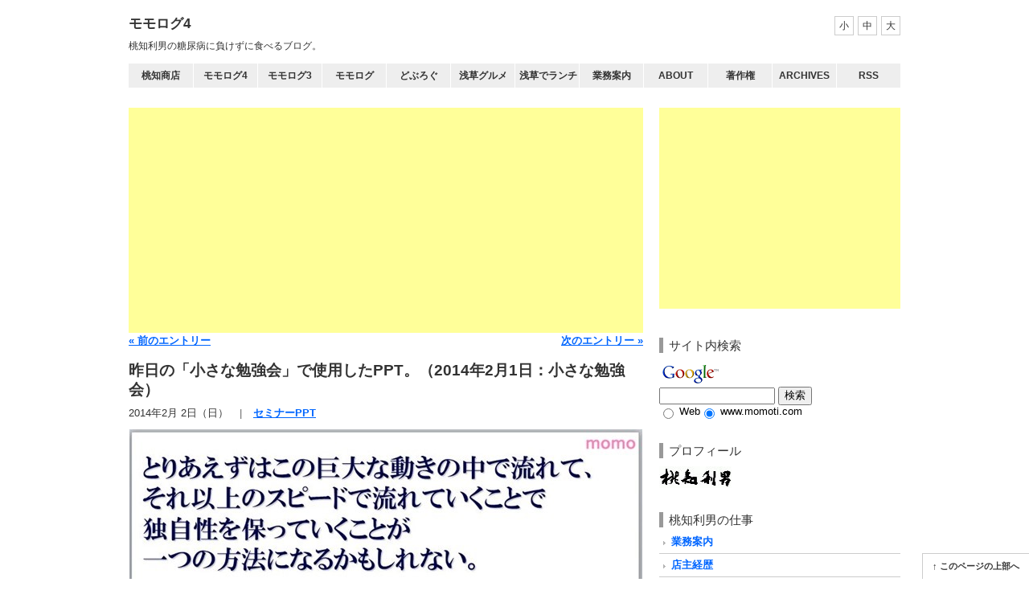

--- FILE ---
content_type: text/html; charset=utf-8
request_url: https://www.momoti.com/blog4/2014/0202_071548.html
body_size: 33631
content:
<!DOCTYPE html>
<html lang="ja">
<head>
<meta charset="UTF-8" />

<title>昨日の「小さな勉強会」で使用したPPT。（2014年2月1日：小さな勉強会） - モモログ4</title>

<meta name="description" content="とりあえずはこの巨大な動きの中で流れて…… ..." />
<meta name="keywords" content="" />

<meta name="viewport" content="width=device-width, initial-scale=1.0, minimum-scale=0.38, user-scalable=0">
<meta name="format-detection" content="telephone=no" />
<meta name="Keywords" content="IT,グルメ,浅草" />

<link rel="shortcut icon" href="https://www.momoti.com/favicon.png" />
    <link rel="apple-touch-icon" href="/blog4/img/apple-touch-icon.png" />
<link rel="alternate" type="application/atom+xml" title="Atom" href="/blog4/xml/atom.xml" />


<!-- // CSS // -->
<link rel="stylesheet" href="/blog4/css/s.css">
<link rel="stylesheet" href="/blog4/css/font_S.css" id="styleChange">

<!-- // javascript // -->
<script src="//ajax.googleapis.com/ajax/libs/jquery/1.8/jquery.min.js"></script>
<script>window.jQuery || document.write('<script src="/blog4/js/jquery.js"><\/script>')</script>
<script src="/blog4/js/jquery.cookie.js"></script>
<script src="/blog4/js/jquery.colorbox-min.js"></script>
<script src="/blog4/js/share.js"></script>

<!--[if lt IE 9]><script src="/blog4/js/html5.js"></script><![endif]-->

<!-- // analytics // -->
<script src="/blog4/js/ga.js"></script>

<!-- Google tag (gtag.js) -->
<script async src="https://www.googletagmanager.com/gtag/js?id=G-L03Z0T4PZ4"></script>
<script>
  window.dataLayer = window.dataLayer || [];
  function gtag(){dataLayer.push(arguments);}
  gtag('js', new Date());

  gtag('config', 'G-L03Z0T4PZ4');
</script>

<script async src="https://pagead2.googlesyndication.com/pagead/js/adsbygoogle.js?client=ca-pub-2824706468775636"
     crossorigin="anonymous"></script>

<link rel="prev bookmark" href="https://www.momoti.com/blog4/2014/0201_071014.html" title="「紺屋高尾」を聴いて。（三遊亭歌橘独演会：お江戸日本橋亭）" />
<link rel="next bookmark" href="https://www.momoti.com/blog4/2014/0203_060258.html" title="久慈まめぶ汁。（岩手県久慈市）" />



<meta property="og:title" content="昨日の「小さな勉強会」で使用したPPT。（2014年2月1日：小さな勉強会） - モモログ4">
<meta property="og:type" content="blog">
<meta property="og:description" content="とりあえずはこの巨大な動きの中で流れて…… ...">
<meta property="og:url" content="https://www.momoti.com/blog4/2014/0202_071548.html">
<meta property="og:image" content="">
<meta property="og:site_name" content="モモログ4">

<script src="https://www.momoti.com/blog4/js/mt.js"></script>


</head>
<body id="uHatTheme006" class="body-entry">

<div id="page">

<header id="globalHeader"><div class="inner">
<div class="hgroup">
<h1><a href="/blog4/" title="モモログ4">モモログ4</a></h1>
<p>桃知利男の糖尿病に負けずに食べるブログ。</p>
</div>

<p class="navBtn"><span class="toggleBtn">MENU</span></p>

<div class="toggleArea">
<nav>
<ul>

<li><a rel="_RAclick" href="https://www.momoti.com/">桃知商店</a></li>
<li><a rel="_RAclick" href="https://www.momoti.com/blog4/">モモログ4</a></li>
<li><a rel="_RAclick" href="https://www.momoti.com/blog3/">モモログ3</a></li>
<li><a rel="_RAclick" href="https://www.momoti.com/blog2/">モモログ</a></li>
<li><a rel="_RAclick" href="https://www.momoti.com/blog/">どぶろぐ</a></li>
<li><a rel="_RAclick" href="https://www.momoti.com/map/map01.htm">浅草グルメ</a></li>
<li><a rel="_RAclick" href="https://www.momoti.com/asakusa/">浅草でランチ</a></li>
<li><a rel="_RAclick" href="https://www.momoti.com/0/">業務案内</a></li>
<li><a rel="_RAclick" href="https://www.momoti.com/blog/2006/09/post_207.html">About</a></li>
<li><a rel="_RAclick" href="https://www.momoti.com/2007/02/post_4.html">著作権 </a></li>
<li><a href="/blog4/archives/">Archives</a></li>
<li><a href="https://www.momoti.com/blog4/xml/atom.xml">RSS</a></li>


</ul>
</nav>

<ul class="styleChange">
<li><span onclick="jstyle('/blog4/css/font_S.css')">小</span></li>
<li><span onclick="jstyle('/blog4/css/font_M.css')">中</span></li>
<li><span onclick="jstyle('/blog4/css/font_L.css')">大</span></li>
</ul>
<!-- / .toggleArea END --></div>

<!-- / header.global END --></div></header>

<div id="contents"><div class="inner">




<div id="main">


<script async src="//pagead2.googlesyndication.com/pagead/js/adsbygoogle.js"></script>
<!-- アーカイブ - 1（pinkhip.kir.jp） -->
<ins class="adsbygoogle"
     style="display:block"
     data-ad-client="ca-pub-2824706468775636"
     data-ad-slot="7910584708"
     data-ad-format="auto"></ins>
<script>
(adsbygoogle = window.adsbygoogle || []).push({});
</script>

<!-- 桃知商店からのお知らせ 




<h3><a href="https://www.momoti.com/" accesskey="1">桃知商店</a>よりのお知らせ</h3>



<p class="extended">






<a href="https://www.momoti.com/2021/10/post_47.html"><img src="https://www.momoti.com/Open-Live-Writer/5b01a8c1880c_F8F3/policy2-title@2x_thumb.jpg" width="100" height="64" class="fig" border="0" style="margin:0 5px 0 0" alt="新しい日本型資本主義" align="left" />新しい日本型資本主義 </a></p>

<p class="posted">2021年10月 7日｜<a href="https://www.momoti.com/8/" title="フレーズ Index">フレーズ</a>




</p>





 



-->

<ul class="archiveNav">

<li class="prev"><a href="https://www.momoti.com/blog4/2014/0201_071014.html" title="前のエントリー「「紺屋高尾」を聴いて。（三遊亭歌橘独演会：お江戸日本橋亭）」">&laquo; 前のエントリー</a></li>
<li class="next"><a href="https://www.momoti.com/blog4/2014/0203_060258.html" title="次のエントリー「久慈まめぶ汁。（岩手県久慈市）」">次のエントリー &raquo;</a></li>

</ul>

<div class="article" id="entryID_385">

<div class="articleHeader">
<h2>昨日の「小さな勉強会」で使用したPPT。（2014年2月1日：小さな勉強会）</h2>
<ul>
<li class="time"><time datetime="2014-02-02T07:15:48+09:00">2014年2月 2日（日）</time></li>

<li class="category"><a href="https://www.momoti.com/blog4/cat5/">セミナーPPT</a></li>

</ul>
<!-- / .articleHeader END --></div>

<div class="articleBody">

<p align="center"><a href="http://www.momoti.com/blog4/Windows-Live-Writer/5c530ecb2ef5_5ED7/14020101_2.jpg"><img title="とりあえずはこの巨大な動きの中で流れて&hellip;&hellip;" style="border-left-width: 0px; border-right-width: 0px; background-image: none; border-bottom-width: 0px; float: none; padding-top: 0px; padding-left: 0px; margin: 0px auto; display: block; padding-right: 0px; border-top-width: 0px" border="0" alt="とりあえずはこの巨大な動きの中で流れて&hellip;&hellip;" src="http://www.momoti.com/blog4/Windows-Live-Writer/5c530ecb2ef5_5ED7/14020101_thumb.jpg" width="638" height="481"></a>とりあえずはこの巨大な動きの中で流れて……</p> 


<hr id="more" />
 <h4>小さな勉強会使用PPT</h4> <p>午前5時40分起床。浅草はくもり。昨日の「小さな勉強会」で使用したPPTを掲示しておくので自由にご覧ください。</p> <ul> <li>Microsoft Powerpointファイル<br>→ <a href="http://www.momoti.com/data/BD140201.pptx">http://www.momoti.com/data/BD140201.pptx</a>  <li>PDFファイル<br>→ <a href="http://www.momoti.com/data/BD140201.pdf">http://www.momoti.com/data/BD140201.pdf</a> </li></ul> <p>1時間のPPTだったが、この位の時間は何事もなく乗りこなせるようになった。考えれば長い年月を費やしたものだ。話している途中で、まるで空白のように言葉が消えてしまうことも殆ど無くなり、どうやら（あたしは）大丈夫のようだ。</p> <p>一歩ずつ、本当に地道な脳梗塞への挑戦だが、時間がある程度の答えを準備してくれてることは確かなのだろう。問題はあたしの残った時間と、回復につかった時間なのであるが、まだまだあたしは若い、と思いたいのだ。</p>





<!-- / .articleBody END --></div>

<div class="articleFooter">
<ul>
<li class="permalink"><a href="https://www.momoti.com/blog4/2014/0202_071548.html">Permalink</a></li>


<li class="author">by 桃知利男</li>
</ul>
<!-- / .articleFooter END --></div>

<!-- / .article END --></div>




<script async src="//pagead2.googlesyndication.com/pagead/js/adsbygoogle.js"></script>
<!-- アーカイブ - 1（pinkhip.kir.jp） -->
<ins class="adsbygoogle"
     style="display:block"
     data-ad-client="ca-pub-2824706468775636"
     data-ad-slot="7910584708"
     data-ad-format="auto"></ins>
<script>
(adsbygoogle = window.adsbygoogle || []).push({});
</script>

<!-- X:S ZenBackWidget --><div id="zenback-widget-loader"></div><script type="text/javascript">!function(d,i){if(!d.getElementById(i)){var r=Math.ceil((new Date()*1)*Math.random());var j=d.createElement("script");j.id=i;j.async=true;j.src="//w.zenback.jp/v1/?base_uri=https%3A//www.momoti.com/blog4/&nsid=110870516633490223%3A%3A161882115401616557&rand="+r;d.body.appendChild(j);}}(document,"zenback-widget-js");</script><!-- X:E ZenBackWidget -->

<ul class="archiveNav archiveNavFooter">

<li class="prev"><a href="https://www.momoti.com/blog4/2014/0201_071014.html" title="前のエントリー「「紺屋高尾」を聴いて。（三遊亭歌橘独演会：お江戸日本橋亭）」">&laquo; 前のエントリー</a></li>
<li class="next"><a href="https://www.momoti.com/blog4/2014/0203_060258.html" title="次のエントリー「久慈まめぶ汁。（岩手県久慈市）」">次のエントリー &raquo;</a></li>

</ul>

<p class="pageTop"><a href="#page">このページの上部へ</a></p>
<!-- / #main END --></div>

<div id="side">
<script type="text/javascript">
    google_ad_client = "ca-pub-2824706468775636";
    google_ad_slot = "4925329100";
    google_ad_width = 300;
    google_ad_height = 250;
</script>
<!-- モモログ4  300×250 -->
<script type="text/javascript"
src="//pagead2.googlesyndication.com/pagead/show_ads.js">
</script><div class="item" id="sideSearch">
<h2>サイト内検索</h2>
<!-- SiteSearch Google -->
<form method="get" action="https://www.google.co.jp/custom" target="google_window">
<table border="0" bgcolor="#ffffff">
<tr><td nowrap="nowrap" valign="top" align="left" height="32">
<a href="https://www.google.com/">
<img src="https://www.google.com/logos/Logo_25wht.gif" border="0" alt="Google" align="middle"></img></a>
<br />
<input type="hidden" name="domains" value="www.momoti.com"></input>
<input type="text" name="q" size="16" maxlength="258" value=""></input>
<input type="submit" name="sa" value="検索"></input>
</td></tr>
<tr>
<td nowrap="nowrap">
<table>
<tr>
<td>
<input type="radio" name="sitesearch" value=""></input>
<font size="-1" color="#000000">Web</font>
</td>
<td>
<input type="radio" name="sitesearch" value="www.momoti.com" checked="checked"></input>
<font size="-1" color="#000000">www.momoti.com</font>
</td>
</tr>
</table>
<input type="hidden" name="client" value="pub-2824706468775636"></input>
<input type="hidden" name="forid" value="1"></input>
<input type="hidden" name="channel" value="1980363562"></input>
<input type="hidden" name="ie" value="UTF-8"></input>
<input type="hidden" name="oe" value="UTF-8"></input>
<input type="hidden" name="cof" value="GALT:#008000;GL:1;DIV:#FFFFFF;VLC:663399;AH:center;BGC:FFFFFF;LBGC:336699;ALC:0000FF;LC:0000FF;T:000000;GFNT:0000FF;GIMP:0000FF;FORID:1"></input>
<input type="hidden" name="hl" value="ja"></input>
</td></tr></table>
</form>
<!-- SiteSearch Google -->

<!-- / .item END --></div>
<div class="item">
<h2>プロフィール</h2>
<p><a title="桃知利男のプロフィール" href="https://www.momoti.com/2007/05/post_1.html"><img src="https://www.momoti.com/myself/26163695_154s.jpg" width="90" height="27" border="0" alt="桃知利男のプロフィール" /></a></p>
<!-- / .item END --></div>

<div class="item category" id="categoryList">

<h2>桃知利男の仕事</h2>
<ul>
<li>
<a rel="_RAclick" href="https://www.momoti.com/cat-12/">業務案内</a></li>
<li>
<a rel="_RAclick" href="https://www.momoti.com/2007/05/post_2.html">店主経歴</a></li>
<li>
<a rel="_RAclick" href="https://www.momoti.com/2007/02/post_3.html">講演依頼</a></li>
<li>
<a rel="_RAclick" href="https://www.momoti.com/2007/05/5.html">IT化コンサルテーション</a></li>
<li>
<a rel="_RAclick" href="https://www.momoti.com/2007/05/post_20.html">ブログ型ホームページ構築</a></li>
<li>
<a rel="_RAclick" href="https://www.momoti.com/blog/9/index.php">セミナー案内</a></li>
<li>
<a rel="_RAclick" href="https://form1.fc2.com/form/?id=594276">店主へメール</a></li>
</ul>
<a rel="_RAclick" href="https://www.momoti.com/2007/05/post_20.html"><img src="https://www.momoti.com/momotiit.jpg"   border="0" alt="考えるIT化 桃知商店" /></a>

<!-- / .item END --></div>


<div class="item resentEntries">
<h2>最近のエントリー</h2>
<ol>
<li><a href="https://www.momoti.com/blog4/2026/0126_045126.html">「一由そば」で「牡蠣天」＋「JKB」＋「太そば」（小盛）でモーニング。「JKB」は「ゲソ」と「紅しょうが」の入った平らな「お好み焼き」なのだが、本領発揮となるのは「JKB」が「汁」の中でごちゃごちゃになっていく時なのだよ。勿論、うまいのだ（笑）。（一由そば：荒川区西日暮里2丁目）</a></li>
<li><a href="https://www.momoti.com/blog4/2026/0125_055716.html">「金太楼鮨 本店」で「一人前」（上）でランチ。休みなので昼間から「ビール」は「黒ラベル」をもらい一人で楽しんだのだ。この処「鮨屋」には足が遠のいていて、もっぱら行くのは「寿司屋」（回転寿司）になってしまっているが、こういう「鮨屋」も無論うまいのだよ（笑）。（金太楼鮨 本店：浅草三丁目）</a></li>
<li><a href="https://www.momoti.com/blog4/2026/0124_050640.html">「スシロー」で「黒山椒 濃口黒醤油ラーメン」と「きゅうり巻」でランチ。深黒な、本当に深黒な「スープ」に染められた「チャーシュー」に「メンマ」そして「麺」まで真っ黒なのだが、だけどこれがマジでうまかったのだよ（笑）。（スシロー浅草吾妻橋店：墨田区吾妻橋1丁目）</a></li>
<li><a href="https://www.momoti.com/blog4/2026/0123_042124.html">「ニューラホール」の「ハンバーグカレー」（半ライス）でランチ。 この「カレー」は僅か700円しかしないのである。決して上等な「ハンバーグ」ではないが、 それがいいのである、だからいいのである。 あたしにとっての最高の「ハンバーグカレー」なのだよ（笑）。（ニューラホール 本所吾妻橋店：墨田区吾妻橋3丁目）</a></li>
<li><a href="https://www.momoti.com/blog4/2026/0122_042532.html">「ゆで太郎」で「ぶっかけ冷し野菜かきあげそば」でランチ。「かきあげ」は勿論「無料クーポン券」でミニマムにお代を済ますならやっぱりこれかな、手繰ればうまいのだよ（笑）。（ゆで太郎 もつ次郎本所吾妻橋店：墨田区吾妻橋3丁目）</a></li>
<li><a href="https://www.momoti.com/blog4/2026/0121_040336.html">「中華 珍満」で「タンメン」と「餃子」と「チャーハン」と「キリンラガー」の大瓶（633ml＝大人の義務教育）でランチにしたのだ。次々に出て来る注文品に品良くかぶりついたのだが、「珍満」は全てがうまいのだよ（笑）。（中華 珍満：上野三丁目）</a></li>
<li><a href="https://www.momoti.com/blog4/2026/0120_040142.html">「琴富貴」の「けんちんそば」でランチ。「けんちんそば」がテーブルにおかれる。具材を炒めた油の痕跡が「汁」の上に見える。かすかな油のおいしい破片である。 早速「蕎麦」を手繰ってやると、これが油で炒めた具材の様々な味をからめて実にうまいのだよ（笑）。（琴富貴：墨田区吾妻橋1）</a></li>
<li><a href="https://www.momoti.com/blog4/2026/0119_042400.html">「柏屋」の「ほろ酔いセット」でランチにしたこと。「ビール」は「アサヒスーパードライ」の大瓶（633＝大人の義務教育）、最後は「天ちら」の残りでやる「もりそば」だ。うまかったのだよ（笑）。（きそば 柏屋：足立区千住）</a></li>
<li><a href="https://www.momoti.com/blog4/2026/0118_051416.html">「ぴょんぴょん舎 Te-su」で「盛岡冷麺」（大盛）と「ユッケジャン辛温麺」と「チーズ牡蠣チヂミ」で夕餉にしたのだが、今日は「アサヒ マルエフ」を一杯だけもらってみた。勿論、うまかったのだ（笑）。（ぴょんぴょん舎 Te-su：墨田区押上1丁目 東京ソラマチ6F）</a></li>
<li><a href="https://www.momoti.com/blog4/2026/0117_062148.html">「文殊」の「春菊天そば」＋「生たまご」でランチ。「生たまご」を崩し、「春菊」の緑と「たまご」の黄色の対比を楽しみ、 そして崩した「たまご」を「蕎麦」の絡めて手繰ってやる。これが信じられないぐらいうまいのだよ（笑）。（文殊 浅草店：浅草一丁目：浅草地下街）</a></li>
</ol>
<p class="more"><a href="/blog4/archives/">全ての記事一覧を見る</a></p>
<!-- / .item END --></div>


<div class="item category" id="categoryList">
<h2>カテゴリ</h2>

<ul>
<li><a href="https://www.momoti.com/blog4/info/">店主戯言 [373]</a></li>

<li><a href="https://www.momoti.com/blog4/cat/">浅草グルメ [1541]</a></li>

<li><a href="https://www.momoti.com/blog4/cat6/">上野グルメ [16]</a></li>

<li><a href="https://www.momoti.com/blog4/de/">お蕎麦でご飯 [1416]</a></li>

<li><a href="https://www.momoti.com/blog4/cat-2/">チェーン店でごはん [994]</a></li>

<li><a href="https://www.momoti.com/blog4/cat2/">おいしいもの [915]</a></li>

<li><a href="https://www.momoti.com/blog4/cat1/">いただきもの [453]</a></li>

<li><a href="https://www.momoti.com/blog4/cat-1/">買ったもの [151]</a></li>

<li><a href="https://www.momoti.com/blog4/cat3/">書評 and etc. [63]</a></li>

<li><a href="https://www.momoti.com/blog4/cat5/">セミナーPPT [38]</a></li>

<li><a href="https://www.momoti.com/blog4/cat4/">PC&ガジェット [135]</a></li>
</ul>

<!-- / .item END --></div>


<div class="item monthlyArchives">
<h2>月別アーカイブ</h2>
<ol>

<li><a href="https://www.momoti.com/blog4/2026/01/">2026年1月 [26]</a></li>



<li><a href="https://www.momoti.com/blog4/2025/12/">2025年12月 [31]</a></li>



<li><a href="https://www.momoti.com/blog4/2025/11/">2025年11月 [30]</a></li>



<li><a href="https://www.momoti.com/blog4/2025/10/">2025年10月 [29]</a></li>



<li><a href="https://www.momoti.com/blog4/2025/09/">2025年9月 [30]</a></li>



<li><a href="https://www.momoti.com/blog4/2025/08/">2025年8月 [31]</a></li>



<li><a href="https://www.momoti.com/blog4/2025/07/">2025年7月 [31]</a></li>



<li><a href="https://www.momoti.com/blog4/2025/06/">2025年6月 [30]</a></li>



<li><a href="https://www.momoti.com/blog4/2025/05/">2025年5月 [31]</a></li>



<li><a href="https://www.momoti.com/blog4/2025/04/">2025年4月 [30]</a></li>



<li><a href="https://www.momoti.com/blog4/2025/03/">2025年3月 [31]</a></li>



<li><a href="https://www.momoti.com/blog4/2025/02/">2025年2月 [28]</a></li>



<li><a href="https://www.momoti.com/blog4/2025/01/">2025年1月 [32]</a></li>



<li><a href="https://www.momoti.com/blog4/2024/12/">2024年12月 [31]</a></li>



<li><a href="https://www.momoti.com/blog4/2024/11/">2024年11月 [30]</a></li>



<li><a href="https://www.momoti.com/blog4/2024/10/">2024年10月 [31]</a></li>



<li><a href="https://www.momoti.com/blog4/2024/09/">2024年9月 [29]</a></li>



<li><a href="https://www.momoti.com/blog4/2024/08/">2024年8月 [31]</a></li>



<li><a href="https://www.momoti.com/blog4/2024/07/">2024年7月 [31]</a></li>



<li><a href="https://www.momoti.com/blog4/2024/06/">2024年6月 [30]</a></li>



<li><a href="https://www.momoti.com/blog4/2024/05/">2024年5月 [31]</a></li>



<li><a href="https://www.momoti.com/blog4/2024/04/">2024年4月 [30]</a></li>



<li><a href="https://www.momoti.com/blog4/2024/03/">2024年3月 [31]</a></li>



<li><a href="https://www.momoti.com/blog4/2024/02/">2024年2月 [29]</a></li>



<li><a href="https://www.momoti.com/blog4/2024/01/">2024年1月 [31]</a></li>



<li><a href="https://www.momoti.com/blog4/2023/12/">2023年12月 [31]</a></li>



<li><a href="https://www.momoti.com/blog4/2023/11/">2023年11月 [29]</a></li>



<li><a href="https://www.momoti.com/blog4/2023/10/">2023年10月 [31]</a></li>



<li><a href="https://www.momoti.com/blog4/2023/09/">2023年9月 [30]</a></li>



<li><a href="https://www.momoti.com/blog4/2023/08/">2023年8月 [29]</a></li>



<li><a href="https://www.momoti.com/blog4/2023/07/">2023年7月 [31]</a></li>



<li><a href="https://www.momoti.com/blog4/2023/06/">2023年6月 [30]</a></li>



<li><a href="https://www.momoti.com/blog4/2023/05/">2023年5月 [31]</a></li>



<li><a href="https://www.momoti.com/blog4/2023/04/">2023年4月 [31]</a></li>



<li><a href="https://www.momoti.com/blog4/2023/03/">2023年3月 [31]</a></li>



<li><a href="https://www.momoti.com/blog4/2023/02/">2023年2月 [28]</a></li>



<li><a href="https://www.momoti.com/blog4/2023/01/">2023年1月 [31]</a></li>



<li><a href="https://www.momoti.com/blog4/2022/12/">2022年12月 [31]</a></li>



<li><a href="https://www.momoti.com/blog4/2022/11/">2022年11月 [30]</a></li>



<li><a href="https://www.momoti.com/blog4/2022/10/">2022年10月 [31]</a></li>



<li><a href="https://www.momoti.com/blog4/2022/09/">2022年9月 [27]</a></li>



<li><a href="https://www.momoti.com/blog4/2022/08/">2022年8月 [31]</a></li>



<li><a href="https://www.momoti.com/blog4/2022/07/">2022年7月 [31]</a></li>



<li><a href="https://www.momoti.com/blog4/2022/06/">2022年6月 [30]</a></li>



<li><a href="https://www.momoti.com/blog4/2022/05/">2022年5月 [26]</a></li>



<li><a href="https://www.momoti.com/blog4/2022/04/">2022年4月 [30]</a></li>



<li><a href="https://www.momoti.com/blog4/2022/03/">2022年3月 [29]</a></li>



<li><a href="https://www.momoti.com/blog4/2022/02/">2022年2月 [28]</a></li>



<li><a href="https://www.momoti.com/blog4/2022/01/">2022年1月 [31]</a></li>



<li><a href="https://www.momoti.com/blog4/2021/12/">2021年12月 [31]</a></li>



<li><a href="https://www.momoti.com/blog4/2021/11/">2021年11月 [30]</a></li>



<li><a href="https://www.momoti.com/blog4/2021/10/">2021年10月 [31]</a></li>



<li><a href="https://www.momoti.com/blog4/2021/09/">2021年9月 [30]</a></li>



<li><a href="https://www.momoti.com/blog4/2021/08/">2021年8月 [31]</a></li>



<li><a href="https://www.momoti.com/blog4/2021/07/">2021年7月 [30]</a></li>



<li><a href="https://www.momoti.com/blog4/2021/06/">2021年6月 [30]</a></li>



<li><a href="https://www.momoti.com/blog4/2021/05/">2021年5月 [31]</a></li>



<li><a href="https://www.momoti.com/blog4/2021/04/">2021年4月 [30]</a></li>



<li><a href="https://www.momoti.com/blog4/2021/03/">2021年3月 [31]</a></li>



<li><a href="https://www.momoti.com/blog4/2021/02/">2021年2月 [28]</a></li>



<li><a href="https://www.momoti.com/blog4/2021/01/">2021年1月 [31]</a></li>



<li><a href="https://www.momoti.com/blog4/2020/12/">2020年12月 [31]</a></li>



<li><a href="https://www.momoti.com/blog4/2020/11/">2020年11月 [30]</a></li>



<li><a href="https://www.momoti.com/blog4/2020/10/">2020年10月 [31]</a></li>



<li><a href="https://www.momoti.com/blog4/2020/09/">2020年9月 [30]</a></li>



<li><a href="https://www.momoti.com/blog4/2020/08/">2020年8月 [31]</a></li>



<li><a href="https://www.momoti.com/blog4/2020/07/">2020年7月 [31]</a></li>



<li><a href="https://www.momoti.com/blog4/2020/06/">2020年6月 [30]</a></li>



<li><a href="https://www.momoti.com/blog4/2020/05/">2020年5月 [31]</a></li>



<li><a href="https://www.momoti.com/blog4/2020/04/">2020年4月 [30]</a></li>



<li><a href="https://www.momoti.com/blog4/2020/03/">2020年3月 [31]</a></li>



<li><a href="https://www.momoti.com/blog4/2020/02/">2020年2月 [29]</a></li>



<li><a href="https://www.momoti.com/blog4/2020/01/">2020年1月 [30]</a></li>



<li><a href="https://www.momoti.com/blog4/2019/12/">2019年12月 [35]</a></li>



<li><a href="https://www.momoti.com/blog4/2019/11/">2019年11月 [30]</a></li>



<li><a href="https://www.momoti.com/blog4/2019/10/">2019年10月 [33]</a></li>



<li><a href="https://www.momoti.com/blog4/2019/09/">2019年9月 [30]</a></li>



<li><a href="https://www.momoti.com/blog4/2019/08/">2019年8月 [29]</a></li>



<li><a href="https://www.momoti.com/blog4/2019/07/">2019年7月 [35]</a></li>



<li><a href="https://www.momoti.com/blog4/2019/06/">2019年6月 [30]</a></li>



<li><a href="https://www.momoti.com/blog4/2019/05/">2019年5月 [31]</a></li>



<li><a href="https://www.momoti.com/blog4/2019/04/">2019年4月 [31]</a></li>



<li><a href="https://www.momoti.com/blog4/2019/03/">2019年3月 [31]</a></li>



<li><a href="https://www.momoti.com/blog4/2019/02/">2019年2月 [29]</a></li>



<li><a href="https://www.momoti.com/blog4/2019/01/">2019年1月 [31]</a></li>



<li><a href="https://www.momoti.com/blog4/2018/12/">2018年12月 [40]</a></li>



<li><a href="https://www.momoti.com/blog4/2018/11/">2018年11月 [30]</a></li>



<li><a href="https://www.momoti.com/blog4/2018/10/">2018年10月 [31]</a></li>



<li><a href="https://www.momoti.com/blog4/2018/09/">2018年9月 [32]</a></li>



<li><a href="https://www.momoti.com/blog4/2018/08/">2018年8月 [25]</a></li>



<li><a href="https://www.momoti.com/blog4/2018/07/">2018年7月 [31]</a></li>



<li><a href="https://www.momoti.com/blog4/2018/06/">2018年6月 [30]</a></li>



<li><a href="https://www.momoti.com/blog4/2018/05/">2018年5月 [31]</a></li>



<li><a href="https://www.momoti.com/blog4/2018/04/">2018年4月 [30]</a></li>



<li><a href="https://www.momoti.com/blog4/2018/03/">2018年3月 [31]</a></li>



<li><a href="https://www.momoti.com/blog4/2018/02/">2018年2月 [28]</a></li>



<li><a href="https://www.momoti.com/blog4/2018/01/">2018年1月 [31]</a></li>



<li><a href="https://www.momoti.com/blog4/2017/12/">2017年12月 [32]</a></li>



<li><a href="https://www.momoti.com/blog4/2017/11/">2017年11月 [30]</a></li>



<li><a href="https://www.momoti.com/blog4/2017/10/">2017年10月 [30]</a></li>



<li><a href="https://www.momoti.com/blog4/2017/09/">2017年9月 [23]</a></li>



<li><a href="https://www.momoti.com/blog4/2017/08/">2017年8月 [31]</a></li>



<li><a href="https://www.momoti.com/blog4/2017/07/">2017年7月 [31]</a></li>



<li><a href="https://www.momoti.com/blog4/2017/06/">2017年6月 [30]</a></li>



<li><a href="https://www.momoti.com/blog4/2017/05/">2017年5月 [31]</a></li>



<li><a href="https://www.momoti.com/blog4/2017/04/">2017年4月 [30]</a></li>



<li><a href="https://www.momoti.com/blog4/2017/03/">2017年3月 [31]</a></li>



<li><a href="https://www.momoti.com/blog4/2017/02/">2017年2月 [28]</a></li>



<li><a href="https://www.momoti.com/blog4/2017/01/">2017年1月 [32]</a></li>



<li><a href="https://www.momoti.com/blog4/2016/12/">2016年12月 [39]</a></li>



<li><a href="https://www.momoti.com/blog4/2016/11/">2016年11月 [30]</a></li>



<li><a href="https://www.momoti.com/blog4/2016/10/">2016年10月 [31]</a></li>



<li><a href="https://www.momoti.com/blog4/2016/09/">2016年9月 [30]</a></li>



<li><a href="https://www.momoti.com/blog4/2016/08/">2016年8月 [31]</a></li>



<li><a href="https://www.momoti.com/blog4/2016/07/">2016年7月 [31]</a></li>



<li><a href="https://www.momoti.com/blog4/2016/06/">2016年6月 [30]</a></li>



<li><a href="https://www.momoti.com/blog4/2016/05/">2016年5月 [31]</a></li>



<li><a href="https://www.momoti.com/blog4/2016/04/">2016年4月 [30]</a></li>



<li><a href="https://www.momoti.com/blog4/2016/03/">2016年3月 [32]</a></li>



<li><a href="https://www.momoti.com/blog4/2016/02/">2016年2月 [29]</a></li>



<li><a href="https://www.momoti.com/blog4/2016/01/">2016年1月 [31]</a></li>



<li><a href="https://www.momoti.com/blog4/2015/12/">2015年12月 [38]</a></li>



<li><a href="https://www.momoti.com/blog4/2015/11/">2015年11月 [33]</a></li>



<li><a href="https://www.momoti.com/blog4/2015/10/">2015年10月 [31]</a></li>



<li><a href="https://www.momoti.com/blog4/2015/09/">2015年9月 [30]</a></li>



<li><a href="https://www.momoti.com/blog4/2015/08/">2015年8月 [33]</a></li>



<li><a href="https://www.momoti.com/blog4/2015/07/">2015年7月 [33]</a></li>



<li><a href="https://www.momoti.com/blog4/2015/06/">2015年6月 [31]</a></li>



<li><a href="https://www.momoti.com/blog4/2015/05/">2015年5月 [32]</a></li>



<li><a href="https://www.momoti.com/blog4/2015/04/">2015年4月 [31]</a></li>



<li><a href="https://www.momoti.com/blog4/2015/03/">2015年3月 [32]</a></li>



<li><a href="https://www.momoti.com/blog4/2015/02/">2015年2月 [31]</a></li>



<li><a href="https://www.momoti.com/blog4/2015/01/">2015年1月 [31]</a></li>



<li><a href="https://www.momoti.com/blog4/2014/12/">2014年12月 [44]</a></li>



<li><a href="https://www.momoti.com/blog4/2014/11/">2014年11月 [22]</a></li>



<li><a href="https://www.momoti.com/blog4/2014/10/">2014年10月 [30]</a></li>



<li><a href="https://www.momoti.com/blog4/2014/09/">2014年9月 [30]</a></li>



<li><a href="https://www.momoti.com/blog4/2014/08/">2014年8月 [32]</a></li>



<li><a href="https://www.momoti.com/blog4/2014/07/">2014年7月 [32]</a></li>



<li><a href="https://www.momoti.com/blog4/2014/06/">2014年6月 [31]</a></li>



<li><a href="https://www.momoti.com/blog4/2014/05/">2014年5月 [32]</a></li>



<li><a href="https://www.momoti.com/blog4/2014/04/">2014年4月 [30]</a></li>



<li><a href="https://www.momoti.com/blog4/2014/03/">2014年3月 [31]</a></li>



<li><a href="https://www.momoti.com/blog4/2014/02/">2014年2月 [28]</a></li>



<li><a href="https://www.momoti.com/blog4/2014/01/">2014年1月 [31]</a></li>



<li><a href="https://www.momoti.com/blog4/2013/12/">2013年12月 [36]</a></li>



<li><a href="https://www.momoti.com/blog4/2013/11/">2013年11月 [30]</a></li>



<li><a href="https://www.momoti.com/blog4/2013/10/">2013年10月 [31]</a></li>



<li><a href="https://www.momoti.com/blog4/2013/09/">2013年9月 [30]</a></li>



<li><a href="https://www.momoti.com/blog4/2013/08/">2013年8月 [31]</a></li>



<li><a href="https://www.momoti.com/blog4/2013/07/">2013年7月 [32]</a></li>



<li><a href="https://www.momoti.com/blog4/2013/06/">2013年6月 [32]</a></li>



<li><a href="https://www.momoti.com/blog4/2013/05/">2013年5月 [32]</a></li>



<li><a href="https://www.momoti.com/blog4/2013/04/">2013年4月 [30]</a></li>



<li><a href="https://www.momoti.com/blog4/2013/03/">2013年3月 [35]</a></li>



<li><a href="https://www.momoti.com/blog4/2013/02/">2013年2月 [29]</a></li>



<li><a href="https://www.momoti.com/blog4/2013/01/">2013年1月 [2]</a></li>

</ol>
<!-- / .item END --></div>



<div class="item powered">
<p>
<a href="https://www.sixapart.jp/movabletype/"><img src="https://www.momoti.com/mtos/mt-static/images/bug-pbmt-white.png" alt="Powered by Movable Type 6.8.7" width="120" height="75" /></a>
</p>
<!-- / .item END --></div>

<!-- / #side END --></div>

<!-- / #contents END --></div></div>

<footer id="globalFooter"><div class="inner">
<ul class="footerMenu">
<li><a rel="_RAclick" href="https://www.momoti.com/">桃知商店</a></li>
<li><a rel="_RAclick" href="https://www.momoti.com/blog4/">モモログ4</a></li>
<li><a rel="_RAclick" href="https://www.momoti.com/blog3/">モモログ3</a></li>
<li><a rel="_RAclick" href="https://www.momoti.com/blog2/">モモログ</a></li>
<li><a rel="_RAclick" href="https://www.momoti.com/blog/">どぶろぐ</a></li>
<li><a rel="_RAclick" href="https://www.momoti.com/map/map01.htm">グルメマップ</a></li>
<li><a rel="_RAclick" href="https://www.momoti.com/asakusa/">浅草でランチ</a></li>
<li><a rel="_RAclick" href="https://www.momoti.com/0/">業務案内</a></li>
<li><a rel="_RAclick" href="https://www.momoti.com/blog/2006/09/post_207.html">About</a></li>
<li><a rel="_RAclick" href="https://www.momoti.com/2007/02/post_4.html">著作権 </a></li>
<li><a href="/blog4/archives/">Archives</a></li>
<li><a href="https://www.momoti.com/blog4/xml/atom.xml">RSS</a></li>
</ul>
<ul class="by">
<li><small>Powered by <a href="https://www.sixapart.jp/movabletype/">Movable Type 6.8.7</a></small></li>
<li><small>Designed by <a href="https://mt.underhat.jp/">MT _^</a></small></li>
</ul>
<p class="copyright"><small>Copyright &copy; 2026 モモログ4 All Rights Reserved.</small></p>
<!-- / footer.global END --></div></footer>


<script src="https://www.google-analytics.com/urchin.js" type="text/javascript">
</script>
<script type="text/javascript">
_uacct = "UA-628859-1";
urchinTracker();
</script>


<!-- / #page END --></div>
</body>
</html>

--- FILE ---
content_type: text/html; charset=utf-8
request_url: https://www.google.com/recaptcha/api2/aframe
body_size: 102
content:
<!DOCTYPE HTML><html><head><meta http-equiv="content-type" content="text/html; charset=UTF-8"></head><body><script nonce="EQCRztPGPI7hq9lEXoTv2A">/** Anti-fraud and anti-abuse applications only. See google.com/recaptcha */ try{var clients={'sodar':'https://pagead2.googlesyndication.com/pagead/sodar?'};window.addEventListener("message",function(a){try{if(a.source===window.parent){var b=JSON.parse(a.data);var c=clients[b['id']];if(c){var d=document.createElement('img');d.src=c+b['params']+'&rc='+(localStorage.getItem("rc::a")?sessionStorage.getItem("rc::b"):"");window.document.body.appendChild(d);sessionStorage.setItem("rc::e",parseInt(sessionStorage.getItem("rc::e")||0)+1);localStorage.setItem("rc::h",'1769453233746');}}}catch(b){}});window.parent.postMessage("_grecaptcha_ready", "*");}catch(b){}</script></body></html>

--- FILE ---
content_type: text/css
request_url: https://www.momoti.com/blog4/css/s.css
body_size: 43309
content:
@charset "UTF-8";
/* Reset Style */
html {
  overflow-y: scroll;
}

body {
  line-height: 1;
  color: #000;
}

/* html5doctor.com Reset Stylesheet v1.6.1
Last Updated: 2010-09-17 Author: Richard Clark - http://richclarkdesign.com Twitter: @rich_clark */
html, body, div, span, object, iframe,
h1, h2, h3, h4, h5, h6, p, blockquote, pre,
abbr, address, cite, code,
del, dfn, em, img, ins, kbd, q, samp,
small, strong, sub, sup, var,
b, i,
dl, dt, dd, ol, ul, li,
fieldset, form, label, legend,
table, caption, tbody, tfoot, thead, tr, th, td,
article, aside, canvas, details, figcaption, figure,
footer, header, hgroup, menu, nav, section, summary,
time, mark, audio, video {
  margin: 0;
  padding: 0;
  border: 0;
  outline: 0;
  font-size: 100%;
  vertical-align: baseline;
  background: transparent;
}

article, aside, details, figcaption, figure,
footer, header, hgroup, menu, nav, section {
  display: block;
}

nav ul {
  list-style: none;
}

blockquote, q {
  quotes: none;
}

blockquote:before, blockquote:after,
q:before, q:after {
  content: '';
  content: none;
}

a {
  margin: 0;
  padding: 0;
  font-size: 100%;
  font-weight: bold;
  text-decoration: underline;
  vertical-align: baseline;
  background: transparent;
}

ins {
  background-color: #ff9;
  color: #000;
  text-decoration: none;
}

mark {
  background-color: #ff9;
  color: #000;
  font-style: italic;
  font-weight: bold;
}

del {
  text-decoration: line-through;
}

abbr[title], dfn[title] {
  border-bottom: 1px dotted;
  cursor: help;
}

table {
  border-collapse: collapse;
  border-spacing: 0;
}

hr {
  display: block;
  height: 1px;
  border: 0;
  border-top: 1px solid #cccccc;
  margin: 1em 0;
  padding: 0;
}

input, select {
  vertical-align: middle;
}

/* YUI 3.4.1 (build 4118) Copyright 2011 Yahoo! Inc. All rights reserved.
Licensed under the BSD License. http://yuilibrary.com/license/ */
body {
  font: 13px/1.231 arial, helvetica, clean, sans-serif;
  *font-size: small;
  *font: x-small;
}

select, input, button, textarea {
  font: 99% arial,helvetica,clean,sans-serif;
}

table {
  font-size: inherit;
  font: 100%;
}

pre, code, kbd, samp, tt {
  font-family: monospace;
  *font-size: 108%;
  line-height: 100%;
}

/* 汎用クラス */
.externalIcon {
  margin: 0 3px 0 5px;
  vertical-align: middle;
}

#main .articleBody a:hover img {
  opacity: 0.7;
  -moz-opacity: 0.7;
  filter: alpha(opacity=70);
  -ms-filter: "alpha(opacity=70)";
}

.inline_block {
  display: inline-block;
  *display: inline;
  *zoom: 1;
}

.table_cell {
  display: table-cell;
  *display: inline;
  *zoom: 1;
  vertical-align: middle;
}

.fr,
.imgR {
  float: right;
  margin-left: 10px;
}

.fl,
.imgL {
  float: left;
  margin-right: 10px;
}

.imgC,
.tC,
.btn {
  text-align: center;
}

.imgC {
  display: block;
  margin-left: auto;
  margin-right: auto;
}

.tR,
.sign {
  text-align: right;
}

#globalHeader nav ul li, #globalHeader .toggleArea .styleChange span,
#globalHeader .toggleArea .styleChange li, #globalFooter .inner ul li {
  -webkit-box-sizing: border-box;
  -moz-box-sizing: border-box;
  -ms-box-sizing: border-box;
  -o-box-sizing: border-box;
  box-sizing: border-box;
}

.mt0 {
  margin-top: 0px !important;
}

.mb0 {
  margin-bottom: 0px !important;
}

.pt0 {
  padding-top: 0px !important;
}

.pb0 {
  padding-bottom: 0px !important;
}

.mt5 {
  margin-top: 5px !important;
}

.mb5 {
  margin-bottom: 5px !important;
}

.pt5 {
  padding-top: 5px !important;
}

.pb5 {
  padding-bottom: 5px !important;
}

.mt10 {
  margin-top: 10px !important;
}

.mb10 {
  margin-bottom: 10px !important;
}

.pt10 {
  padding-top: 10px !important;
}

.pb10 {
  padding-bottom: 10px !important;
}

.mt15 {
  margin-top: 15px !important;
}

.mb15 {
  margin-bottom: 15px !important;
}

.pt15 {
  padding-top: 15px !important;
}

.pb15 {
  padding-bottom: 15px !important;
}

.mt20 {
  margin-top: 20px !important;
}

.mb20 {
  margin-bottom: 20px !important;
}

.pt20 {
  padding-top: 20px !important;
}

.pb20 {
  padding-bottom: 20px !important;
}

.mt25 {
  margin-top: 25px !important;
}

.mb25 {
  margin-bottom: 25px !important;
}

.pt25 {
  padding-top: 25px !important;
}

.pb25 {
  padding-bottom: 25px !important;
}

.mt30 {
  margin-top: 30px !important;
}

.mb30 {
  margin-bottom: 30px !important;
}

.pt30 {
  padding-top: 30px !important;
}

.pb30 {
  padding-bottom: 30px !important;
}

.mt35 {
  margin-top: 35px !important;
}

.mb35 {
  margin-bottom: 35px !important;
}

.pt35 {
  padding-top: 35px !important;
}

.pb35 {
  padding-bottom: 35px !important;
}

.mt40 {
  margin-top: 40px !important;
}

.mb40 {
  margin-bottom: 40px !important;
}

.pt40 {
  padding-top: 40px !important;
}

.pb40 {
  padding-bottom: 40px !important;
}

.mt45 {
  margin-top: 45px !important;
}

.mb45 {
  margin-bottom: 45px !important;
}

.pt45 {
  padding-top: 45px !important;
}

.pb45 {
  padding-bottom: 45px !important;
}

.mt50 {
  margin-top: 50px !important;
}

.mb50 {
  margin-bottom: 50px !important;
}

.pt50 {
  padding-top: 50px !important;
}

.pb50 {
  padding-bottom: 50px !important;
}

.mt55 {
  margin-top: 55px !important;
}

.mb55 {
  margin-bottom: 55px !important;
}

.pt55 {
  padding-top: 55px !important;
}

.pb55 {
  padding-bottom: 55px !important;
}

.mt60 {
  margin-top: 60px !important;
}

.mb60 {
  margin-bottom: 60px !important;
}

.pt60 {
  padding-top: 60px !important;
}

.pb60 {
  padding-bottom: 60px !important;
}

.mt65 {
  margin-top: 65px !important;
}

.mb65 {
  margin-bottom: 65px !important;
}

.pt65 {
  padding-top: 65px !important;
}

.pb65 {
  padding-bottom: 65px !important;
}

.mt70 {
  margin-top: 70px !important;
}

.mb70 {
  margin-bottom: 70px !important;
}

.pt70 {
  padding-top: 70px !important;
}

.pb70 {
  padding-bottom: 70px !important;
}

.mt75 {
  margin-top: 75px !important;
}

.mb75 {
  margin-bottom: 75px !important;
}

.pt75 {
  padding-top: 75px !important;
}

.pb75 {
  padding-bottom: 75px !important;
}

.mt80 {
  margin-top: 80px !important;
}

.mb80 {
  margin-bottom: 80px !important;
}

.pt80 {
  padding-top: 80px !important;
}

.pb80 {
  padding-bottom: 80px !important;
}

.mt85 {
  margin-top: 85px !important;
}

.mb85 {
  margin-bottom: 85px !important;
}

.pt85 {
  padding-top: 85px !important;
}

.pb85 {
  padding-bottom: 85px !important;
}

.mt90 {
  margin-top: 90px !important;
}

.mb90 {
  margin-bottom: 90px !important;
}

.pt90 {
  padding-top: 90px !important;
}

.pb90 {
  padding-bottom: 90px !important;
}

.mt95 {
  margin-top: 95px !important;
}

.mb95 {
  margin-bottom: 95px !important;
}

.pt95 {
  padding-top: 95px !important;
}

.pb95 {
  padding-bottom: 95px !important;
}

.mt100 {
  margin-top: 100px !important;
}

.mb100 {
  margin-bottom: 100px !important;
}

.pt100 {
  padding-top: 100px !important;
}

.pb100 {
  padding-bottom: 100px !important;
}

.clearfix, #globalHeader nav ul, #globalHeader .toggleArea .styleChange, #globalFooter .inner ul, #contents, #main .allArticleList li a, #side #categoryList, #side .monthlyArchives ol {
  *zoom: 1;
}
.clearfix:after, #globalHeader nav ul:after, #globalHeader .toggleArea .styleChange:after, #globalFooter .inner ul:after, #contents:after, #main .allArticleList li a:after, #side #categoryList:after, #side .monthlyArchives ol:after {
  content: ".";
  display: block;
  clear: both;
  height: 0;
  visibility: hidden;
}

#globalHeader .inner, #globalFooter .inner, #contents .inner {
  max-width: 960px;
  margin: 0 auto;
}
@media (max-width: 640px) {
  #globalHeader .inner, #globalFooter .inner, #contents .inner {
    width: auto;
  }
}

@media (max-width: 640px) {
  #globalHeader .hgroup h1 a, #globalHeader nav ul li a, #main .articleHeader h3 a,
  #main h2 a, #main .allArticleList li a h3, #side .category ul li a,
  #side .resentEntries ol li a {
    overflow: hidden;
    white-space: nowrap;
    text-overflow: ellipsis;
  }
}

@media (max-width: 640px) {
  #globalHeader .toggleArea .styleChange li span {
    background: -moz-linear-gradient(top, white 0%, rgba(255, 255, 255, 0) 100%);
    background: -webkit-gradient(linear, left top, left bottom, color-stop(0%, white), color-stop(100%, rgba(255, 255, 255, 0)));
    background: -webkit-linear-gradient(top, white 0%, rgba(255, 255, 255, 0) 100%);
    background: -o-linear-gradient(top, white 0%, rgba(255, 255, 255, 0) 100%);
    background: -ms-linear-gradient(top, white 0%, rgba(255, 255, 255, 0) 100%);
    background: linear-gradient(to bottom, white 0%, rgba(255, 255, 255, 0) 100%);
  }
}

/*----------------------------------------------------
	element style
----------------------------------------------------*/
body {
  background: white;
  color: #333333;
  font-family: "メイリオ", "Meiryo", verdana, "ヒラギノ角ゴ Pro W3", "Hiragino Kaku Gothic Pro", Osaka, "ＭＳ Ｐゴシック", "MS PGothic", Sans-Serif;
  -webkit-text-size-adjust: none;
  /* フォントサイズ自動調整 */
}

input, textarea {
  font-family: "メイリオ", "Meiryo", verdana, "ヒラギノ角ゴ Pro W3", "Hiragino Kaku Gothic Pro", Osaka, "ＭＳ Ｐゴシック", "MS PGothic", Sans-Serif;
}


a:link {
  color: #0066ff;
}
a:visited {
  color: #3399ff;
}
a:hover {
  text-decoration: none;
  color: blue;
}
a:active {
  color: blue;
}

h1, h2, h3, h4, h5, h6 {
  font-weight: normal;
}

img {
  vertical-align: top;
}

/*----------------------------------------------------
	#page（ページ全体）
----------------------------------------------------*/
#page {
  margin: 0 auto;
  font-size: 93%;
}
@media (max-width: 640px) {
  #page {
    min-width: 320px;
    max-width: 640px;
  }
  #page img {
    max-width: 100%;
    height: auto;
  }
}

/*----------------------------------------------------
	ヘッダー
----------------------------------------------------*/
#globalHeader {
  margin-bottom: 25px;
  padding: 20px 0 0;
}
@media (max-width: 960px) {
  #globalHeader {
    padding-left: 10px;
    padding-right: 10px;
  }
}
@media (max-width: 640px) {
  #globalHeader {
    position: fixed;
    top: 0;
    left: 0;
    z-index: 999;
    width: 100%;
    margin: 0;
    padding: 0;
    border-bottom: 1px solid #fff;
    -webkit-box-shadow: 0 1px 8px rgba(0, 0, 0, 0.3);
    -moz-box-shadow: 0 1px 8px rgba(0, 0, 0, 0.3);
    -ms-box-shadow: 0 1px 8px rgba(0, 0, 0, 0.3);
    -o-box-shadow: 0 1px 8px rgba(0, 0, 0, 0.3);
    box-shadow: 0 1px 8px rgba(0, 0, 0, 0.3);
  }
}
@media (min-width: 640px) {
  #globalHeader .inner {
    position: relative;
  }
}
#globalHeader .hgroup {
  margin: 0 0 15px;
}
@media (max-width: 640px) {
  #globalHeader .hgroup {
    margin-bottom: 0;
    padding: 14px 10px 4px;
    padding-right: 60px;
    background: rgba(242, 242, 245, 0.85);
  }
}
#globalHeader .hgroup h1 {
  margin: 0;
  font-size: 139%;
}
@media (max-width: 640px) {
  #globalHeader .hgroup h1 {
    margin: 0;
    font-size: 100%;
  }
}
#globalHeader .hgroup h1 a {
  display: inline-block;
  padding: 0 0 10px;
  color: #333333;
  text-decoration: none;
  text-shadow: 0 1px 0 #fff;
}
#globalHeader .hgroup h1 a:hover {
  color: blue;
}
@media (max-width: 640px) {
  #globalHeader .hgroup h1 a {
    display: block;
  }
}
@media (max-width: 640px) {
  #globalHeader .hgroup.logo {
    padding: 0 0 0 5px;
  }
  #globalHeader .hgroup.logo h1 {
    font-size: 0;
    line-height: 1;
  }
  #globalHeader .hgroup.logo h1 a {
    padding: 0;
  }
  #globalHeader .hgroup.logo h1 a img {
    max-height: 42px;
  }
}
@media (max-width: 640px) {
  #globalHeader .hgroup p {
    display: none;
  }
}
#globalHeader .navBtn {
  display: none;
}
@media (max-width: 640px) {
  #globalHeader .navBtn {
    display: block;
    position: absolute;
    top: 0;
    right: 0;
    background: rgba(0, 0, 0, 0.8);
    color: #fff;
    text-align: center;
  }
  #globalHeader .navBtn span {
    display: block;
    padding: 14px 10px;
    cursor: pointer;
  }
}
#globalHeader nav {
  margin: 0 0 15px;
}
@media (max-width: 640px) {
  #globalHeader nav {
    margin: 0;
    border-bottom: 1px solid #fff;
  }
}
#globalHeader nav ul {
  display: table;
  table-layout: fixed;
  width: 100%;
  list-style: none;
  *display: block;
}
#globalHeader nav ul li {
  display: table-cell;
  vertical-align: middle;
  text-align: center;
  width: 100%;
  margin: 0;
  padding: 0;
  border-left: 1px solid #fff;
  float: left\9;
  display: block\9;
  width: 120px\9;
  *width: 119px;
}
#globalHeader nav ul li:first-child {
  border-left: 0;
}
#globalHeader nav ul li a {
  display: block;
  white-space: nowrap;
  padding: 8px 5px;
  text-decoration: none;
  color: #333333;
  background: #eee;
}
#globalHeader nav ul li a:hover {
  color: #fff;
  background: #999;
}
@media (max-width: 640px) {
  #globalHeader nav ul {
    display: block;
    border-top: 1px solid #fff;
    background: rgba(0, 0, 0, 0.8);
  }
  #globalHeader nav ul li {
    display: block;
    float: left;
    width: 50%;
    border-left: 0;
    border-right: 1px solid #fff;
    border-bottom: 1px solid #fff;
  }
  #globalHeader nav ul li:nth-child(2n) {
    border-right: 0;
  }
  #globalHeader nav ul li a {
    color: #fff;
    padding: 17px 5px;
    background: none;
  }
}
@media all and (max-width: 640px) and (orientation: landscape) {
  #globalHeader nav ul li a {
    padding: 12px 5px;
  }
}
@media (max-width: 640px) {
  #globalHeader .toggleArea {
    display: none;
  }
}
#globalHeader .toggleArea a {
  text-transform: uppercase;
}
#globalHeader .toggleArea .styleChange {
  list-style: none;
  position: absolute;
  top: 0;
  right: 0;
}
#globalHeader .toggleArea .styleChange li {
  float: left;
  margin-left: 5px;
}
#globalHeader .toggleArea .styleChange li span {
  display: block;
  padding: 4px 5px;
  border: 1px solid #ccc;
}
#globalHeader .toggleArea .styleChange li span:hover {
  border-color: blue;
}
#globalHeader .toggleArea .styleChange li span {
  cursor: pointer;
}
@media (max-width: 640px) {
  #globalHeader .toggleArea .styleChange {
    position: static;
    display: block;
    margin-top: -2px;
    border-top: 1px solid #fff;
    background: rgba(230, 230, 230, 0.85);
  }
  #globalHeader .toggleArea .styleChange li {
    float: left;
    margin: 0;
    width: 33.3%;
    border-right: 1px solid #aaa;
    text-align: center;
  }
  #globalHeader .toggleArea .styleChange li span {
    display: block;
    width: 100%;
    padding: 12px 0;
    border: 0;
    border-right: 1px solid #fff;
    line-height: 20px;
    text-shadow: 0 1px 0 #fff;
    -webkit-tap-highlight-color: rgba(0, 0, 0, 0);
  }
  #globalHeader .toggleArea .styleChange li span:hover {
    border-color: #fff;
  }
  #globalHeader .toggleArea .styleChange li:nth-child(2) span {
    font-size: 16px;
  }
  #globalHeader .toggleArea .styleChange li:nth-child(3) {
    border-right: 0;
    width: 33.4%;
  }
  #globalHeader .toggleArea .styleChange li:nth-child(3) span {
    font-size: 20px;
    border-right: 0;
  }
}

/*----------------------------------------------------
	フッター
----------------------------------------------------*/
#globalFooter {
  clear: both;
  -webkit-box-shadow: 0 -1px 10px rgba(0, 0, 0, 0.1);
  -moz-box-shadow: 0 -1px 10px rgba(0, 0, 0, 0.1);
  -ms-box-shadow: 0 -1px 10px rgba(0, 0, 0, 0.1);
  -o-box-shadow: 0 -1px 10px rgba(0, 0, 0, 0.1);
  box-shadow: 0 -1px 10px rgba(0, 0, 0, 0.1);
}
#globalFooter .inner {
  padding: 15px 0 30px;
}
@media (max-width: 960px) {
  #globalFooter .inner {
    padding-left: 10px;
    padding-right: 10px;
  }
}
@media (max-width: 640px) {
  #globalFooter .inner {
    padding: 0 10px 30px;
  }
  .body-archiveListing #globalFooter .inner, .body-entry #globalFooter .inner {
    padding-bottom: 50px;
  }
}
#globalFooter .inner a {
  text-decoration: none;
}
#globalFooter .inner ul {
  margin: 0 0 10px;
  list-style: none;
}
#globalFooter .inner ul li {
  float: left;
  margin-right: 15px;
}
#globalFooter .inner ul.footerMenu li a {
  color: #333333;
  text-transform: uppercase;
}
#globalFooter .inner ul.footerMenu li a:hover {
  color: blue;
}
@media (max-width: 640px) {
  #globalFooter .inner ul.footerMenu {
    margin: 0 -10px 15px;
    border-bottom: 1px solid #eee;
  }
  #globalFooter .inner ul.footerMenu li {
    margin: 0 0 -1px;
    width: 33.3%;
    border-bottom: 1px solid #eee;
    border-right: 1px solid #eee;
    text-align: center;
  }
  #globalFooter .inner ul.footerMenu li:nth-child(3n) {
    border-right-width: 0;
  }
  #globalFooter .inner ul.footerMenu li a {
    padding: 10px;
    display: block;
  }
}
@media (max-width: 640px) and (max-width: 380px) {
  #globalFooter .inner ul.footerMenu li {
    width: 50%;
  }
  #globalFooter .inner ul.footerMenu li:nth-child(3n) {
    border-right-width: 1px;
  }
  #globalFooter .inner ul.footerMenu li:nth-child(2n) {
    border-right-width: 0;
  }
}
#globalFooter .inner ul.by {
  float: right;
  color: #888;
}
#globalFooter .inner ul.by li {
  margin: 0 0 0 10px;
}
#globalFooter .inner ul.by li small {
  font-size: 77%;
}
#globalFooter .inner .copyright {
  clear: both;
  margin-top: 20px;
  text-align: center;
}

/*----------------------------------------------------
	#contents（メインとサイドバー）
----------------------------------------------------*/
#contents {
  margin: 0 auto 30px;
  line-height: 1.6;
  font-size: 108%;
}
@media (max-width: 640px) {
  #contents {
    margin: 0;
    padding-top: 57px;
  }
}
.open #contents a {
  pointer-events: none;
  -webkit-tap-highlight-color: rgba(0, 0, 0, 0);
}
#contents ul {
  margin-left: 25px;
}
#contents ol {
  margin-left: 30px;
}

/* このページの上部へ
----------------------------------------------------*/
#contents .pageTop {
  position: fixed;
  right: 0;
  bottom: 0;
  clear: both;
  margin: 0;
  padding: 7px 12px;
  background: #fff;
  border-top: 1px solid #ccc;
  border-left: 1px solid #ccc;
  text-align: right;
  font-size: 85%;
}
@media (max-width: 640px) {
  #contents .pageTop {
    display: none;
  }
}
#contents .pageTop a {
  color: #333;
  text-decoration: none;
}
#contents .pageTop a:hover {
  color: blue;
}
#contents .pageTop a:before {
  content: "↑ ";
}

/* アイキャッチ画像
----------------------------------------------------*/
#eye {
  margin: -10px auto 25px;
  text-align: center;
}
#eye img {
  max-width: 100%;
  height: auto;
}
@media (max-width: 640px) {
  #eye {
    margin: 0 10px 15px;
  }
}
@media (max-width: 960px) {
  #eye {
    margin-left: 10px;
    margin-right: 10px;
  }
}

/* #main
----------------------------------------------------*/
#main {
  float: left;
  width: 640px;
}
@media (max-width: 960px) {
  #main {
    float: none;
    margin: 0 auto 50px;
  }
}
@media (max-width: 640px) {
  #main {
    float: none;
    width: auto;
    margin-bottom: 1px;
    padding: 0 10px;
  }
}
#main table, #main ol, #main ul, #main dl, #main blockquote, #main pre, #main p {
  margin-bottom: 15px;
}
#main input[type="text"],
#main textarea {
  width: 85%;
}

/* .article 各記事
----------------------------------------------------*/
#main .article {
  margin: 0 -10px;
  padding: 0 10px;
}
@media (max-width: 640px) {
  #main .article {
    border-bottom: 1px solid #ccc;
  }
}

#main .article ~ .article {
  margin-top: 80px;
}
@media (max-width: 640px) {
  #main .article ~ .article {
    margin-top: 10px;
  }
}

.body-entry #main .article {
  margin-bottom: 50px;
}

/* .articleHeader 各記事のヘッダー、フッター
----------------------------------------------------*/
#main .articleHeader {
  margin-bottom: 10px;
  padding: 0;
}
@media (max-width: 640px) {
  .body-entry #main .articleHeader {
    margin-top: 5px;
  }
}

/* 記事タイトル */
#main .articleHeader h3,
#main h2 {
  margin: 0 0 7px;
  padding: 0;
  font-size: 124%;
  background: none;
  border: 0;
  line-height: 1.3;
}
@media (max-width: 640px) {
  #main .articleHeader h3,
  #main h2 {
    font-size: 100%;
    margin: 0 0 3px;
    font-weight: bold;
  }
}
.body-entry #main .articleHeader h3, .body-entry
#main h2 {
  font-weight: bold;
  font-size: 147%;
}

#main .articleHeader h3 a,
#main h2 a {
  text-decoration: none;
  padding-left: 12px;
  background: url(../img/mark_01.gif) no-repeat 2px 0.5em;
}
@media screen and (-webkit-min-device-pixel-ratio: 1.5) {
  #main .articleHeader h3 a,
  #main h2 a {
    background-image: url(../img/mark_01_2x.gif);
    -webkit-background-size: 4px auto;
    -moz-background-size: 4px auto;
    -ms-background-size: 4px auto;
    -o-background-size: 4px auto;
    background-size: 4px auto;
  }
}
@media (max-width: 640px) {
  #main .articleHeader h3 a,
  #main h2 a {
    padding-left: 0;
    background: none;
    display: block;
  }
}

/* アーカイブタイトル */
.body-page #main .articleHeader h2,
#main h2.pageTitle {
  margin: 0 0 25px;
  padding: 15px 5px 12px;
  background: none;
  border-top: 1px solid #ccc;
  border-bottom: 1px solid #ccc;
  font-size: 154%;
  letter-spacing: 1px;
  font-weight: bold;
}
@media (max-width: 640px) {
  .body-page #main .articleHeader h2,
  #main h2.pageTitle {
    margin: 0 -10px 15px;
    padding-left: 10px;
    padding-right: 10px;
  }
}

.body-page #main .articleHeader h2 {
  margin: 0 0 5px;
  padding: 0;
  border: 0;
  letter-spacing: 0;
}

/* 投稿日、カテゴリ、タグ */
#main .articleHeader ul {
  list-style: none;
  margin: 0 10px 0 0;
}
#main .articleHeader ul li {
  display: inline;
  margin-right: 10px;
}
@media (max-width: 640px) {
  #main .articleHeader ul li {
    display: none;
  }
  .body-entry #main .articleHeader ul li, .body-page #main .articleHeader ul li {
    display: inline;
  }
  #main .articleHeader ul li.time {
    margin-right: 0;
    display: block;
    font-size: 77%;
    color: #666;
  }
}

#main .articleFooter ul li:after,
#main .articleHeader ul li:after {
  content: "|";
  margin-left: 14px;
  color: #666;
}
@media (max-width: 640px) {
  #main .articleFooter ul li:after,
  #main .articleHeader ul li:after {
    content: "";
    margin-left: 0;
  }
}

#main .articleFooter ul li:last-child:after,
#main .articleHeader ul li:last-child:after {
  content: "";
  margin-left: 0;
}

/* パーマリンク、トラバ数、コメント数 */
#main .articleFooter {
  padding-top: 10px;
  border-top: 1px solid #ccc;
}
@media (max-width: 640px) {
  #main .articleFooter {
    display: none;
  }
}
#main .articleFooter ul {
  list-style: none;
  margin: 0;
}
#main .articleFooter ul li {
  display: inline;
  margin-right: 10px;
}

/* 続きを読む */
p.more {
  *zoom: 1;
  clear: both;
}

#side p.more {
  text-align: right;
}

p.more a {
  padding-left: 12px;
  background: url(../img/mark_01.gif) no-repeat 2px 0.6em;
}
@media screen and (-webkit-min-device-pixel-ratio: 1.5) {
  p.more a {
    background-image: url(../img/mark_01_2x.gif);
    -webkit-background-size: 4px auto;
    -moz-background-size: 4px auto;
    -ms-background-size: 4px auto;
    -o-background-size: 4px auto;
    background-size: 4px auto;
  }
}

#main hr#more {
  *zoom: 1;
  clear: both;
  margin: 20px 5px 40px;
  padding: 0;
  border: 0;
  text-align: right;
}

#main hr#more:after {
  content: "─── ここから続き";
  color: #aaa;
  font-size: 85%;
}

/* アーカイブナビ */
#main .archiveNav {
  list-style: none;
  margin: 0 0 15px;
  overflow: hidden;
}
@media (max-width: 640px) {
  #main .archiveNav {
    display: none;
  }
}
#main .archiveNav li {
  width: 49%;
}
#main .archiveNav li.prev {
  float: left;
}
#main .archiveNav li.next {
  float: right;
  text-align: right;
}

#main .archiveNavFooter {
  margin: 45px 0 0;
}
@media (max-width: 640px) {
  #main .archiveNavFooter {
    display: block;
    position: fixed;
    bottom: 0;
    left: 0;
    width: 100%;
    margin: 0;
    padding: 0;
  }
}
@media (max-width: 640px) {
  #main .archiveNavFooter li {
    width: 50%;
    margin: 0;
  }
  #main .archiveNavFooter li a {
    display: block;
    padding: 7px 10px;
    background: rgba(0, 0, 0, 0.75);
    color: #fff;
    text-decoration: none;
  }
  #main .archiveNavFooter li:last-child a {
    border-left: 1px solid #fff;
  }
}
@media all and (max-width: 640px) and (orientation: landscape) {
  #main .archiveNavFooter li {
    width: auto;
  }
  #main .archiveNavFooter li a {
    text-indent: -2000px;
    width: 14px;
    background: rgba(0, 0, 0, 0.2) url(../img/mark_04_2x.png) no-repeat 8px center;
    -webkit-background-size: 20px auto;
    -moz-background-size: 20px auto;
    -ms-background-size: 20px auto;
    -o-background-size: 20px auto;
    background-size: 20px auto;
    border: 1px solid rgba(255, 255, 255, 0.8);
  }
  #main .archiveNavFooter li.prev {
    margin-left: 5px;
    margin-bottom: 50px;
  }
  #main .archiveNavFooter li.next {
    margin-right: 5px;
    margin-bottom: 50px;
    text-align: left;
  }
  #main .archiveNavFooter li.next a {
    border-left: 0;
    background: rgba(0, 0, 0, 0.2) url(../img/mark_03_2x.png) no-repeat 10px center;
    -webkit-background-size: 20px auto;
    -moz-background-size: 20px auto;
    -ms-background-size: 20px auto;
    -o-background-size: 20px auto;
    background-size: 20px auto;
  }
}

/* ページ分割した時のページ送り */
#main ul.pager {
  margin: 45px 0 15px;
  padding: 10px 10px 5px;
  background: #efefef;
  text-align: center;
}

#main ul.pager li {
  display: inline;
  margin: 0 2px;
  padding: 0;
}

#main ul.pager li span,
#main ul.pager li a {
  display: inline-block;
  margin-bottom: 5px;
  padding: 5px 10px;
  background: #fff;
  border: 1px solid #ccc;
  text-decoration: none;
  vertical-align: middle;
}

#main ul.pager li span {
  font-weight: bold;
  color: #666;
}

#main ul.pager li a:hover {
  border-top-color: #999;
  border-left-color: #999;
}

/* .articleBody 記事本文・続き
----------------------------------------------------*/
#main .articleBody {
  padding: 0;
}
@media (max-width: 640px) {
  #main .articleBody {
    display: none;
  }
  .body-system #main .articleBody, .body-page #main .articleBody, .body-entry #main .articleBody {
    display: block;
  }
}

#main h3 {
  *zoom: 1;
  *position: relative;
  clear: both;
  margin: 30px 0 15px;
  padding: 4px 10px;
  background: #f4f4f4;
  border: 1px solid #ccc;
  font-size: 108%;
}
@media (max-width: 640px) {
  #main h3 {
    margin: 30px -10px 15px;
    border-right: 0;
    border-left: 0;
    border-bottom: 0;
  }
}

#main h4 {
  margin: 30px 0 10px;
  padding-left: 10px;
  border-left: 5px solid #666;
  font-size: 108%;
}

#main h5 {
  margin: 20px 0 7px;
  padding-left: 10px;
  border-left: 5px solid #999;
  font-size: 108%;
}

#main h6 {
  margin: 20px 0 7px;
  padding-left: 7px;
  border-left: 5px solid #ccc;
  font-size: 100%;
}

#main h4 + h6,
#main h4 + h5,
#main h3 + h4 {
  margin-top: 0;
}

#main small {
  font-size: 93%;
}

#main .articleBody img {
  vertical-align: middle;
  max-width: 100%;
  height: auto;
}

@media (max-width: 640px) {
  #main .articleBody iframe {
    width: 100%;
    height: auto;
    min-height: 180px;
    max-width: 640px;
  }
}

#main .articleBody ul {
  margin-left: 25px;
}

#main .articleBody ol {
  margin-left: 35px;
}

#main .articleBody li {
  margin-bottom: 3px;
}

#main .articleBody li ol,
#main .articleBody li ul {
  margin-top: 5px;
}

#main .articleBody dl dt {
  margin-bottom: 5px;
  padding-bottom: 2px;
  border-bottom: 1px solid #ccc;
}

#main .articleBody dl dd {
  margin: 0 0 10px 1em;
}

#main .articleBody pre {
  padding: 10px 15px;
  background: #333;
  color: #fff;
}

#main .articleBody table {
  border: 1px solid #ccc;
}

#main .articleBody table th {
  padding: 7px 10px 5px;
  background: #efefef;
  border: 1px solid #ccc;
}

#main .articleBody table td {
  padding: 7px 10px 5px;
  border: 1px solid #ccc;
}

#main .articleBody blockquote {
  margin: 20px;
  padding: 15px 15px 5px;
  background: #eeeef2;
}
@media (max-width: 640px) {
  #main .articleBody blockquote {
    margin-left: 0;
    margin-right: 0;
  }
}

/* トラックバック、コメント */
#tb_comment {
  margin-bottom: 45px;
  padding: 0 10px;
}
#tb_comment #trackBackURL {
  width: 90%;
  border: 0;
}
#tb_comment .trackbacks-content,
#tb_comment .comment {
  margin: 0 0 15px;
  padding: 15px 15px 1px;
  border: 1px solid #ccc;
}
@media (max-width: 640px) {
  #tb_comment .trackbacks-content,
  #tb_comment .comment {
    padding: 10px 10px 1px;
  }
  #tb_comment .trackbacks-content.comment-reply,
  #tb_comment .comment.comment-reply {
    padding: 10px 10px 1px;
  }
}
#tb_comment .comment h4 {
  margin-top: 0;
  padding-left: 0;
  padding-bottom: 5px;
  border-left: 0;
  border-bottom: 1px dotted #ccc;
}
#tb_comment .comment h4 span.commentNo {
  margin-right: 7px;
}
#tb_comment .trackbacks-content h4 {
  margin-top: 0;
}
#tb_comment .footer {
  padding-top: 10px;
  border-top: 1px solid #fff;
}
#tb_comment .footer ul {
  text-align: right;
  margin-left: 0;
}
@media (max-width: 640px) {
  #tb_comment .footer ul {
    margin-bottom: 9px;
  }
}
#tb_comment .footer ul li {
  display: inline;
  margin-left: 10px;
}
@media (max-width: 640px) {
  #tb_comment .footer ul li {
    font-size: 93%;
    margin-left: 4px;
  }
}
#tb_comment .footer ul li:before {
  content: "|";
  margin-right: 14px;
  color: #666;
}
@media (max-width: 640px) {
  #tb_comment .footer ul li:before {
    margin-right: 7px;
  }
}
#tb_comment .footer ul li:first-child:before {
  content: "";
  margin-right: 0;
}
#tb_comment .comments table {
  width: 100%;
}
#tb_comment .comments table th {
  text-align: left;
  width: 30%;
}
#tb_comment .comments table td small {
  display: block;
  margin-top: 2px;
}
#tb_comment .required {
  margin-left: 5px;
  color: #c00;
  font-weight: normal;
}
#tb_comment .comments table td input {
  width: 93%;
  padding: 3px;
  border: 1px solid #ccc;
}
#tb_comment textarea {
  width: 93%;
  height: 150px;
  padding: 3px;
  border: 1px solid #ccc;
}
#tb_comment .postComment {
  margin: 15px 0 0;
}
#tb_comment .postComment input {
  padding: 5px 15px;
}
#tb_comment #comment-greeting {
  margin-bottom: 15px;
  padding: 15px;
  background: #eeeef2;
  border: 1px solid #ccc;
}
#tb_comment #comment-greeting img {
  vertical-align: middle;
}
#tb_comment #comments-open-text p {
  font-size: 85%;
}

/* すべての記事一覧
----------------------------------------------------*/
#main .allArticleList {
  list-style: none;
  margin: -24px 0 0;
  padding: 0;
}
@media (max-width: 640px) {
  #main .allArticleList {
    margin-top: -14px;
  }
}
#main .allArticleList li {
  margin: 0;
  padding: 0;
  border-bottom: 1px solid #ccc;
}
@media (max-width: 640px) {
  #main .allArticleList li {
    margin: 0 -10px;
  }
}
#main .allArticleList li a {
  display: block;
  text-decoration: none;
  color: #333333;
  margin: 1px 0;
  padding: 0 20px 0 1px;
  background: url(../img/mark_03.png) no-repeat right center;
}
@media screen and (-webkit-min-device-pixel-ratio: 1.5) {
  #main .allArticleList li a {
    background-image: url(../img/mark_03_2x.png);
    -webkit-background-size: 20px auto;
    -moz-background-size: 20px auto;
    -ms-background-size: 20px auto;
    -o-background-size: 20px auto;
    background-size: 20px auto;
  }
}
#main .allArticleList li a p.picture {
  float: left;
  margin: 0;
  width: 60px;
}
#main .allArticleList li a .text {
  overflow: hidden;
  padding: 5px 0 5px 10px;
}
#main .allArticleList li a h3 {
  clear: none;
  margin: 0;
  padding: 0;
  background: none;
  border: 0;
  text-shadow: 0 1px 0 #fff;
  font-weight: bold;
}
#main .allArticleList li a time {
  color: #888;
}
#main .allArticleList li:nth-child(odd) a {
  background-color: #f1f1f1;
}

/* #side
----------------------------------------------------*/
#side {
  float: right;
  width: 300px;
  padding: 0;
}
@media (max-width: 960px) {
  #side {
    clear: both;
    float: none;
    width: 640px;
    margin: 0 auto;
    padding: 0;
  }
}
@media (max-width: 640px) {
  #side {
    float: none;
    width: auto;
    padding: 15px 10px;
    background: #f1f1f1;
  }
}
#side .item {
  margin: 30px 0 0;
  line-height: 1.3;
}
@media (max-width: 960px) {
  #side .item {
    width: 50%;
    max-width: 300px;
    float: left;
  }
  #side .item:nth-child(even) {
    float: right;
  }
  #side .item:nth-child(2n+1) {
    clear: both;
  }
}
@media (max-width: 640px) {
  #side .item {
    float: none;
    width: auto;
    max-width: none;
  }
  #side .item:nth-child(even) {
    float: none;
  }
}
#side .item:first-child {
  margin-top: 0;
}
@media (max-width: 960px) {
  #side .item:first-child {
    margin-top: 30px;
  }
}
@media (max-width: 640px) {
  #side .item:first-child {
    margin-top: 0;
  }
}
#side h2, #side h3, #side h4, #side p, #side li, #side a {
  text-shadow: 0 1px 0 #fff;
}
#side h3,
#side h2 {
  margin: 0 0 10px;
  padding-left: 7px;
  border-left: 5px solid #999;
  font-size: 116%;
}
#side h3 {
  font-size: 100%;
}
#side p {
  margin-bottom: 10px;
  line-height: 1.5;
}
#side ul {
  list-style: none;
  margin-left: 0;
}
#side ol {
  margin-left: 30px;
}
#side ul li {
  margin-bottom: 5px;
  padding: 0 0 0 15px;
  background: url(../img/mark_01.gif) no-repeat 5px 0.5em;
}
@media screen and (-webkit-min-device-pixel-ratio: 1.5) {
  #side ul li {
    background-image: url(../img/mark_01_2x.gif);
    -webkit-background-size: 4px auto;
    -moz-background-size: 4px auto;
    -ms-background-size: 4px auto;
    -o-background-size: 4px auto;
    background-size: 4px auto;
  }
}
#side ul li ul {
  margin-bottom: 0;
}
#side ul li li {
  margin-bottom: 5px;
  padding: 0 0 0 9px;
  background: url(../img/mark_02.gif) no-repeat 0 0.5em;
}
@media screen and (-webkit-min-device-pixel-ratio: 1.5) {
  #side ul li li {
    background-image: url(../img/mark_02_2x.gif);
    -webkit-background-size: 4px auto;
    -moz-background-size: 4px auto;
    -ms-background-size: 4px auto;
    -o-background-size: 4px auto;
    background-size: 4px auto;
  }
}
#side li ol,
#side li ul {
  margin-top: 7px;
}
#side a {
  text-decoration: none;
}
#side .searchTextBox {
  width: 200px;
  padding: 3px 2px;
  *padding: 4px 2px;
  margin-right: 3px;
  border: 1px solid #ccc;
}
#side .searchBtn {
  margin: 0;
  padding: 3px 15px;
  *padding: 1px 7px;
  border: 0;
  border: 1px solid #ccc;
  background: #fff;
}
#side .searchBtn:hover {
  background: #efefef;
  border-top-color: #999;
  border-left-color: #999;
  cursor: pointer;
}
#side .category ul,
#side .resentEntries ol {
  *zoom: 1;
  list-style: none;
  margin: 0 0 10px;
}
#side .category ul li,
#side .resentEntries ol li {
  margin: 0 0 6px;
  padding: 0 5px 6px;
  padding-left: 15px;
  background: url(../img/mark_01.gif) no-repeat 5px 0.5em;
  border-bottom: 1px solid #ccc;
}
@media (max-width: 640px) {
  #side .category ul li,
  #side .resentEntries ol li {
    margin: 0 0 1px;
    padding: 0;
    background: none;
    border: 0;
  }
  #side .category ul li a,
  #side .resentEntries ol li a {
    color: #333333;
    display: block;
    padding: 10px 10px;
    padding-right: 20px;
    background: white url(../img/mark_03_2x.png) no-repeat right center;
    -webkit-background-size: 20px auto;
    -moz-background-size: 20px auto;
    -ms-background-size: 20px auto;
    -o-background-size: 20px auto;
    background-size: 20px auto;
  }
}
#side .category ul li ul {
  margin-top: 5px;
  margin-bottom: 0;
}
@media (max-width: 640px) {
  #side .category ul li ul {
    margin-top: 1px;
  }
  #side .category ul li ul li a {
    padding-left: 20px;
    font-size: 85%;
  }
}
#side .category ul li ul li {
  padding-bottom: 0;
  border: 0;
}
@media (max-width: 640px) {
  #side #categoryList {
    margin-top: -25px;
    padding-top: 55px;
  }
}
#side .pictureList {
  *zoom: 1;
  overflow: hidden;
  margin-left: -5px;
}
@media (max-width: 640px) {
  #side .pictureList {
    margin-left: -1px;
  }
}
#side .pictureList li {
  _display: inline;
  float: left;
  padding: 0;
  margin: 0 0 5px 5px;
}
@media (max-width: 640px) {
  #side .pictureList li {
    width: 20%;
    margin: 0;
    padding: 0 0 1px 1px;
    -webkit-box-sizing: border-box;
    -moz-box-sizing: border-box;
    -ms-box-sizing: border-box;
    -o-box-sizing: border-box;
    box-sizing: border-box;
  }
}
#side .pictureList li img {
  padding: 1px;
  background: #fff;
  border: 1px solid #ccc;
}
@media (max-width: 640px) {
  #side .pictureList li img {
    width: 100%;
    max-width: 100%;
    height: auto;
    padding: 0;
    border: 0;
    -webkit-box-sizing: border-box;
    -moz-box-sizing: border-box;
    -ms-box-sizing: border-box;
    -o-box-sizing: border-box;
    box-sizing: border-box;
  }
}
#side .pictureList li a:hover img {
  border-color: blue;
}
#side .monthlyArchives ol {
  list-style: none;
  margin: 0 0 10px;
}
#side .monthlyArchives ol li {
  float: left;
  width: 43%;
  margin-bottom: 10px;
  padding-left: 15px;
  background: url(../img/mark_01.gif) no-repeat 5px 0.5em;
}
@media (max-width: 640px) {
  #side .monthlyArchives ol li {
    width: 33.3%;
    margin: 0 0 1px;
    padding: 0 0 0 1px;
    background: none;
    border: 0;
    -webkit-box-sizing: border-box;
    -moz-box-sizing: border-box;
    -ms-box-sizing: border-box;
    -o-box-sizing: border-box;
    box-sizing: border-box;
  }
  #side .monthlyArchives ol li:nth-child(3n) {
    width: 33.4%;
  }
  #side .monthlyArchives ol li a {
    color: #333333;
    display: block;
    padding: 10px 10px;
    padding-right: 20px;
    background: white url(../img/mark_03_2x.png) no-repeat right center;
    -webkit-background-size: 20px auto;
    -moz-background-size: 20px auto;
    -ms-background-size: 20px auto;
    -o-background-size: 20px auto;
    background-size: 20px auto;
  }
}
@media (max-width: 640px) and (max-width: 420px) {
  #side .monthlyArchives ol li {
    width: 50%;
  }
  #side .monthlyArchives ol li:nth-child(3n) {
    width: 50%;
  }
}
#side .tagSearch {
  list-style: none;
  margin: 10px 0 30px;
  padding: 0;
  line-height: 1.2;
}
#side .tagSearch li {
  display: inline;
  margin: 0 0 5px;
  padding: 0;
  background: none;
}
@media (max-width: 640px) {
  #side .tagSearch li {
    font-size: 80%;
  }
}
#side .tagSearch li a {
  *zoom: 1;
  display: inline-block;
  margin: 0 10px 0 0;
  padding: 0;
  color: #333333;
  font-size: 1em;
}
#side #page .tagSearch li a:hover {
  color: #f63;
  border-left-color: #f63;
}
#side .tagSearch li.tagRank1 a {
  font-size: 2.6em;
}
#side .tagSearch li.tagRank2 a {
  font-size: 2.4em;
  color: #222;
}
#side .tagSearch li.tagRank3 a {
  font-size: 2.2em;
  color: #333;
}
#side .tagSearch li.tagRank4 a {
  font-size: 2em;
  color: #444;
}
#side .tagSearch li.tagRank5 a {
  font-size: 1.8em;
  color: #555;
}
#side .tagSearch li.tagRank6 a {
  font-size: 1.6em;
  color: #666;
}
#side .tagSearch li.tagRank7 a {
  font-size: 1.4em;
  color: #777;
}
#side .tagSearch li.tagRank8 a {
  font-size: 1.2em;
  color: #888;
}
#side .tagSearch li.tagRank9 a {
  font-size: 1em;
  color: #999;
}
#side .tagSearch li.tagRank10 a {
  font-size: .8em;
  color: #aaa;
}
#side .resentComment ul li {
  margin-bottom: 10px;
}
#side .resentComment ul li ul li {
  margin-bottom: 5px;
}
#side .powered {
  text-align: right;
}
@media screen and (-webkit-min-device-pixel-ratio: 1.5) {
  #side .powered img {
    width: 90px;
  }
}

#colorbox, #cboxOverlay, #cboxWrapper {
  position: absolute;
  top: 0;
  left: 0;
  z-index: 9999;
  overflow: hidden;
}

#cboxOverlay {
  position: fixed;
  width: 100%;
  height: 100%;
}

#cboxMiddleLeft, #cboxBottomLeft {
  clear: left;
}

#cboxContent {
  position: relative;
}

#cboxLoadedContent {
  overflow: auto;
}

#cboxTitle {
  margin: 0;
}

#cboxLoadingOverlay, #cboxLoadingGraphic {
  position: absolute;
  top: 0;
  left: 0;
  width: 100%;
  height: 100%;
}

#cboxPrevious, #cboxNext, #cboxClose, #cboxSlideshow {
  cursor: pointer;
}

.cboxPhoto {
  float: left;
  margin: auto;
  border: 0;
  display: block;
  max-width: none;
}

.cboxIframe {
  width: 100%;
  height: 100%;
  display: block;
  border: 0;
}

#colorbox, #cboxContent, #cboxLoadedContent {
  box-sizing: content-box;
}

#cboxOverlay {
  background: #fff;
}

#cboxTopLeft {
  width: 25px;
  height: 25px;
  background: url(../img/colorbox/border1.png) no-repeat 0 0;
}

#cboxTopCenter {
  height: 25px;
  background: url(../img/colorbox/border1.png) repeat-x 0 -50px;
}

#cboxTopRight {
  width: 25px;
  height: 25px;
  background: url(../img/colorbox/border1.png) no-repeat -25px 0;
}

#cboxBottomLeft {
  width: 25px;
  height: 25px;
  background: url(../img/colorbox/border1.png) no-repeat 0 -25px;
}

#cboxBottomCenter {
  height: 25px;
  background: url(../img/colorbox/border1.png) repeat-x 0 -75px;
}

#cboxBottomRight {
  width: 25px;
  height: 25px;
  background: url(../img/colorbox/border1.png) no-repeat -25px -25px;
}

#cboxMiddleLeft {
  width: 25px;
  background: url(../img/colorbox/border2.png) repeat-y 0 0;
}

#cboxMiddleRight {
  width: 25px;
  background: url(../img/colorbox/border2.png) repeat-y -25px 0;
}

#cboxContent {
  background: #fff;
  overflow: hidden;
}

.cboxIframe {
  background: #fff;
}

#cboxError {
  padding: 50px;
  border: 1px solid #ccc;
}

#cboxLoadedContent {
  margin-bottom: 20px;
}

#cboxTitle {
  position: absolute;
  bottom: 0px;
  left: 0;
  text-align: center;
  width: 100%;
  color: #999;
}

#cboxCurrent {
  position: absolute;
  bottom: 0px;
  left: 100px;
  color: #999;
}

#cboxSlideshow {
  position: absolute;
  bottom: 0px;
  right: 42px;
  color: #444;
}

#cboxPrevious {
  position: absolute;
  bottom: 0px;
  left: 0;
  color: #444;
}

#cboxNext {
  position: absolute;
  bottom: 0px;
  left: 63px;
  color: #444;
}

#cboxLoadingOverlay {
  background: white url(../img/colorbox/loading.gif) no-repeat 5px 5px;
}

#cboxClose {
  position: absolute;
  bottom: 0;
  right: 0;
  display: block;
  color: #444;
}

.cboxIE #cboxTopLeft,
.cboxIE #cboxTopCenter,
.cboxIE #cboxTopRight,
.cboxIE #cboxBottomLeft,
.cboxIE #cboxBottomCenter,
.cboxIE #cboxBottomRight,
.cboxIE #cboxMiddleLeft,
.cboxIE #cboxMiddleRight {
  filter: progid:DXImageTransform.Microsoft.gradient(startColorstr=#00FFFFFF,endColorstr=#00FFFFFF);
}

.cboxIE6 #cboxTopLeft {
  background: url(../img/colorbox/ie6/borderTopLeft.png);
}

.cboxIE6 #cboxTopCenter {
  background: url(../img/colorbox/ie6/borderTopCenter.png);
}

.cboxIE6 #cboxTopRight {
  background: url(../img/colorbox/ie6/borderTopRight.png);
}

.cboxIE6 #cboxBottomLeft {
  background: url(../img/colorbox/ie6/borderBottomLeft.png);
}

.cboxIE6 #cboxBottomCenter {
  background: url(../img/colorbox/ie6/borderBottomCenter.png);
}

.cboxIE6 #cboxBottomRight {
  background: url(../img/colorbox/ie6/borderBottomRight.png);
}

.cboxIE6 #cboxMiddleLeft {
  background: url(../img/colorbox/ie6/borderMiddleLeft.png);
}

.cboxIE6 #cboxMiddleRight {
  background: url(../img/colorbox/ie6/borderMiddleRight.png);
}

.cboxIE6 #cboxTopLeft,
.cboxIE6 #cboxTopCenter,
.cboxIE6 #cboxTopRight,
.cboxIE6 #cboxBottomLeft,
.cboxIE6 #cboxBottomCenter,
.cboxIE6 #cboxBottomRight,
.cboxIE6 #cboxMiddleLeft,
.cboxIE6 #cboxMiddleRight {
  _behavior: expression(this.src = this.src ? this.src : this.currentStyle.backgroundImage.split('"')[1], this.style.background = "none", this.style.filter = "progid:DXImageTransform.Microsoft.AlphaImageLoader(src=" + this.src + ", sizingMethod='scale')");
}
